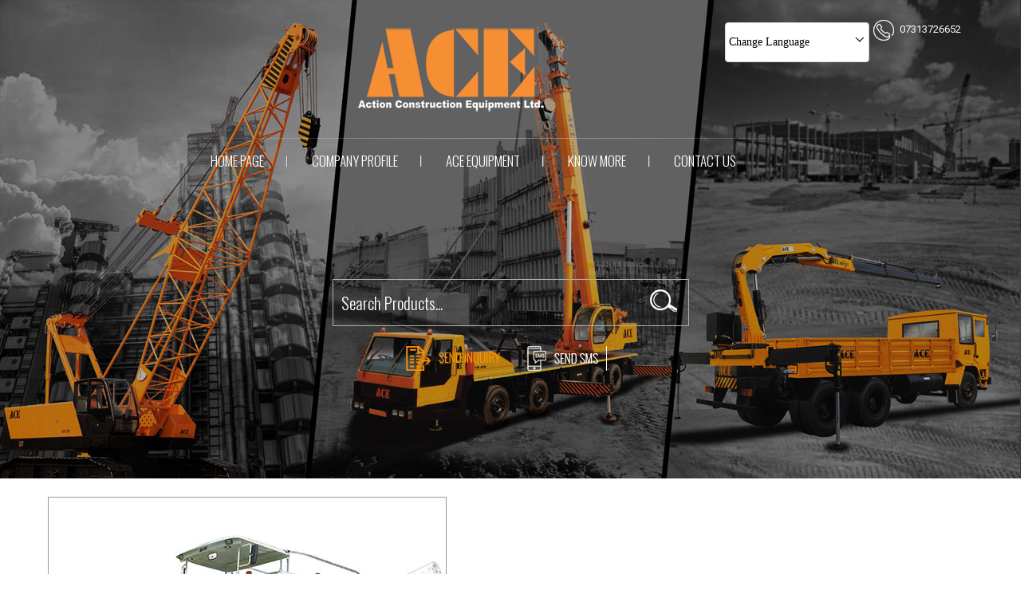

--- FILE ---
content_type: text/plain
request_url: https://www.google-analytics.com/j/collect?v=1&_v=j102&a=701405888&t=pageview&_s=1&dl=https%3A%2F%2Fwww.acecrane.in%2Facw101-combine-harvester-3693791.html&ul=en-us%40posix&dt=ACW101%20Combine%20Harvester%20Manufacturer%2C%20Supplier%2C%20Exporter&sr=1280x720&vp=1280x720&_u=IEDAAEABAAAAACAAI~&jid=553575099&gjid=2000243195&cid=359340465.1769123770&tid=UA-92985339-1&_gid=1552527875.1769123770&_r=1&_slc=1&z=10162120
body_size: -450
content:
2,cG-T820R6TJHS